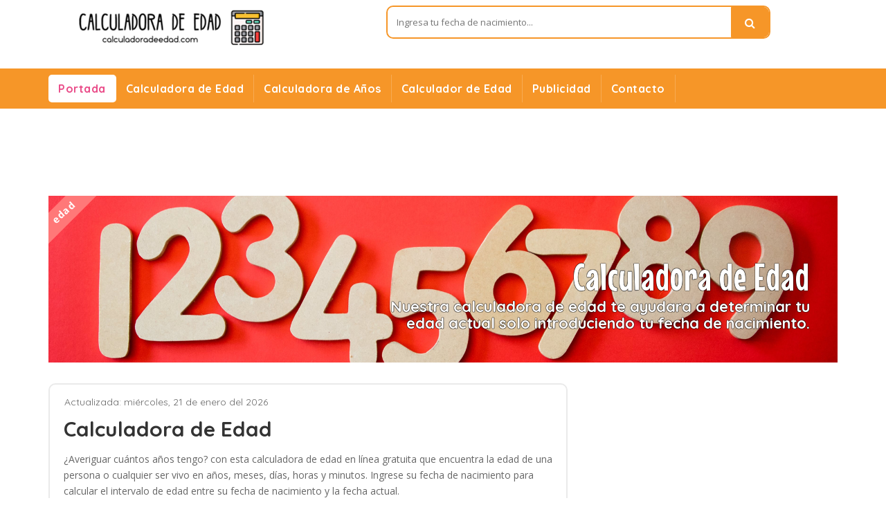

--- FILE ---
content_type: text/html; charset=UTF-8
request_url: https://calculadoradeedad.com/
body_size: 9047
content:

<!DOCTYPE html>
<html lang="en">
	<head>
		<!-- Meta -->
		<meta charset="utf-8">
		<meta http-equiv="Content-Type" content="text/html; charset=UTF-8">
		<meta name="viewport" content="width=device-width, initial-scale=1.0, user-scalable=no">
		<meta name="description" content="Nuestra calculadora de edad te ayudara a determinar tu edad actual solo introduciendo tu fecha de nacimiento.">			
		<meta name="author" content="calculadoradeedad.com">		
	    <meta name="keywords" content="calculadora, calculadora de edad, años, fecha, fecha de naciemiento">		
	    <meta name="robots" content="all">	    

	    <title>Calculadora de Edad | calculadoradeedad.com</title>

	    <!-- Bootstrap Core CSS -->
	    <link rel="stylesheet" href="/assets/css/bootstrap.min.css">
	    
	    <!-- Customizable CSS -->
	    <link rel="stylesheet" href="/assets/css/main.css">
	    <link rel="stylesheet" href="/assets/css/blue.css">
		<link rel="stylesheet" href="/edad.css">
		
		<!-- Icons/Glyphs -->
		<link rel="stylesheet" href="/assets/css/font-awesome.css">

        <!-- Fonts --> 
		<link href="https://fonts.googleapis.com/css?family=Quicksand:300,400,500,700" rel="stylesheet">
		<link href='https://fonts.googleapis.com/css?family=Open+Sans:400,300,400italic,600,600italic,700,700italic,800' rel='stylesheet' type='text/css'>
		<link href="https://fonts.googleapis.com/css?family=Mouse+Memoirs" rel="stylesheet">
		
		
		<script data-ad-client="ca-pub-7871348605692081" async src="https://pagead2.googlesyndication.com/pagead/js/adsbygoogle.js"></script>

		
<style>
		
.estimate-ship-tax .box-tabl {
    background: #f8f8f8;
    border-radius: 5% 5% 5% 5%;
    padding: 20px 30px 30px 30px;
}

</style>



	</head>
    <body class="cnt-home">
<!-- ============================================== HEADER ============================================== -->
<!-- Global site tag (gtag.js) - Google Analytics -->
<script async src="https://www.googletagmanager.com/gtag/js?id=UA-9682596-32"></script>
<script>
  window.dataLayer = window.dataLayer || [];
  function gtag(){dataLayer.push(arguments);}
  gtag('js', new Date());

  gtag('config', 'UA-9682596-32');
</script>


<header class="header-style-1"> 
  
  <!-- ============================================== TOP MENU ============================================== -->
 
  <!-- /.header-top --> 
  <!-- ============================================== TOP MENU : END ============================================== -->
  <div class="main-header">
    <div class="container">
      <div class="row">
        <div class="col-xs-12 col-sm-12 col-md-5 logo-holder"> 
          <!-- ============================================================= LOGO ============================================================= -->
          <div class="logo"> <a href="/"> <img src="/assets/images/logo.png" alt="cuantos años tengo"> </a> </div>
          <!-- /.logo --> 
          <!-- ============================================================= LOGO : END ============================================================= --> </div>
        <!-- /.logo-holder -->
        
        <div class="col-xs-12 col-sm-12 col-md-6 top-search-holder"> 
          <!-- /.contact-row --> 
          <!-- ============================================================= SEARCH AREA ============================================================= -->
          <div class="search-area">
            <form id="my_form" action="/" method="post">
              <div class="control-group">
                
                <input class="search-field" name="qsearch" placeholder="Ingresa tu fecha de nacimiento..." />
                <a class="search-button" href="javascript:{}" onclick="document.getElementById('my_form').submit();" ></a> </div>
            </form>
          </div>
          <!-- /.search-area --> 
          <!-- ============================================================= SEARCH AREA : END ============================================================= --> </div>
        <!-- /.top-search-holder -->
        
        
        <!-- /.top-cart-row --> 
      </div>
      <!-- /.row --> 
      
    </div>
    <!-- /.container --> 
    
  </div>
  <!-- /.main-header --> 
  
  <!-- ============================================== NAVBAR ============================================== -->
  <div class="header-nav animate-dropdown">
    <div class="container">
      <div class="yamm navbar navbar-default" role="navigation">
        <div class="navbar-header">
       <button data-target="#mc-horizontal-menu-collapse" data-toggle="collapse" class="navbar-toggle collapsed" type="button"> 
       <span class="sr-only">Toggle navigation</span> <span class="icon-bar"></span> <span class="icon-bar"></span> <span class="icon-bar"></span> </button>
        </div>
        <div class="nav-bg-class">
          <div class="navbar-collapse collapse" id="mc-horizontal-menu-collapse">
            <div class="nav-outer">
              <ul class="nav navbar-nav">
                
								<li class="active dropdown"> <a href="/">Portada</a> </li>
                				
								<li class="dropdown"> <a href="/">Calculadora de Edad</a> </li>
								
								<li class="dropdown"> <a href="/">Calculadora de Años</a> </li>
								
								<li class="dropdown"> <a href="/">Calculador de Edad</a> </li>
								
								<li class="dropdown"> <a href="/publicidad/">Publicidad</a> </li>
								
				                <li class="dropdown"> <a href="/contacto/">Contacto</a> </li>
                				
				
             
              </ul>
              <!-- /.navbar-nav -->
              <div class="clearfix"></div>
            </div>
            <!-- /.nav-outer --> 
          </div>
          <!-- /.navbar-collapse --> 
          
        </div>
        <!-- /.nav-bg-class --> 
      </div>
      <!-- /.navbar-default --> 
    </div>
    <!-- /.container-class --> 
    
  </div>
  <!-- /.header-nav --> 
  <!-- ============================================== NAVBAR : END ============================================== --> 
  
</header>
<!-- ============================================== HEADER : END ============================================== -->

<br>

 
<div class="body-content">
	<div class="container">
	
<div class="hidden-xs">
<center><script async src="//pagead2.googlesyndication.com/pagead/js/adsbygoogle.js"></script>

<ins class="adsbygoogle"
	 style="display:block"
	 data-ad-client="ca-pub-7871348605692081"
	 data-ad-slot="5341144920"
	 data-ad-format="horizontal"></ins>
<script>
(adsbygoogle = window.adsbygoogle || []).push({});
</script></center><br>
</div>

<div class="visible-xs">
<center><script async src="//pagead2.googlesyndication.com/pagead/js/adsbygoogle.js"></script>

<ins class="adsbygoogle"
	 style="display:block"
	 data-ad-client="ca-pub-7871348605692081"
	 data-ad-slot="5341144920"
	 data-ad-format="rectangle"></ins>
<script>
(adsbygoogle = window.adsbygoogle || []).push({});
</script></center><br>
</div>		
	
<div class="wide-banners wow fadeInUp outer-bottom-xs">
          <div class="row">
            <div class="col-md-12">
              <div class="wide-banner cnt-strip">
                <div class="image"> <img class="img-responsive" src="assets/images/calculadora-menstrual.jpg" alt="cuántos años tengo"> </div>
                <div class="strip strip-text">
                  <div class="strip-inner">
                    <h2 class="text-right" style="text-shadow: 0 0 1px black, 0 0 1px black, 0 0 1px black, 0 0 1px black; ">Calculadora de Edad
                      <span class="shopping-needs">Nuestra calculadora de edad te ayudara a determinar tu edad actual solo introduciendo tu fecha de nacimiento.</span></h2>
                  </div>
                </div>
                <div class="new-label">
                  <div class="text">edad</div>
                </div>
                <!-- /.new-label --> 
              </div>
              <!-- /.wide-banner --> 
            </div>
            <!-- /.col --> 
            
          </div>
          <!-- /.row --> 
        </div>					
	
	
		<div class="row">
		
	
		
			<div class="blog-page">
			
			
			
			
				<div class="col-md-8">
				
					<div class="blog-post wow fadeInUp">
					
<div class="breadcrumb" style="margin-bottom: 10px;">
	
		<div class="breadcrumb-inner" style="font-size: 14px;">
			<ul class="list-inline list-unstyled">
				<li style="padding-left: 1px;"><a href="/">Actualizada: miércoles, 21 de enero del 2026</a></li>				
				
			</ul>
		</div><!-- /.breadcrumb-inner -->
	
</div><!-- /.breadcrumb -->							
	
	<h1 style="margin-bottom: 10px; margin-top: 1px;">Calculadora de Edad</h1>
	
	<p style="padding-top: 5px;">
	
¿Averiguar cuántos años tengo? con esta calculadora de edad en línea gratuita que encuentra la edad de una persona o cualquier ser vivo en años, meses, días, horas y minutos. Ingrese su fecha de nacimiento para calcular el intervalo de edad entre su fecha de nacimiento y la fecha actual.
<br><br>
<h3 style="margin-bottom: 10px; margin-top: 1px; font-family: 'Quicksand', sans-serif;"><b>Introduce tu fecha de nacimiento:</b></h3>
	
	</p>	

	<div class="row">
	
	<form action="" method="get">
	
	
	<div class="col-md-4">		
    <div class="form-group">
      <label for="sel1">&nbsp;&nbsp;Día:</label>
      <select class="form-control" name="day" id="day" style="font-family: 'Quicksand', sans-serif; font-size: 18px; font-weight: bold; height: 40px;"> 
        
				
		
				<option selected value="1">1</option>
			 
		
				
		
				<option value="2">2</option>
			 
		
				
		
				<option value="3">3</option>
			 
		
				
		
				<option value="4">4</option>
			 
		
				
		
				<option value="5">5</option>
			 
		
				
		
				<option value="6">6</option>
			 
		
				
		
				<option value="7">7</option>
			 
		
				
		
				<option value="8">8</option>
			 
		
				
		
				<option value="9">9</option>
			 
		
				
		
				<option value="10">10</option>
			 
		
				
		
				<option value="11">11</option>
			 
		
				
		
				<option value="12">12</option>
			 
		
				
		
				<option value="13">13</option>
			 
		
				
		
				<option value="14">14</option>
			 
		
				
		
				<option value="15">15</option>
			 
		
				
		
				<option value="16">16</option>
			 
		
				
		
				<option value="17">17</option>
			 
		
				
		
				<option value="18">18</option>
			 
		
				
		
				<option value="19">19</option>
			 
		
				
		
				<option value="20">20</option>
			 
		
				
		
				<option value="21">21</option>
			 
		
				
		
				<option value="22">22</option>
			 
		
				
		
				<option value="23">23</option>
			 
		
				
		
				<option value="24">24</option>
			 
		
				
		
				<option value="25">25</option>
			 
		
				
		
				<option value="26">26</option>
			 
		
				
		
				<option value="27">27</option>
			 
		
				
		
				<option value="28">28</option>
			 
		
				
		
				<option value="29">29</option>
			 
		
				
		
				<option value="30">30</option>
			 
		
				
		
				<option value="31">31</option>
			 
		
		
		
      </select>
      <br>
      
    </div>	
	</div>
	
	
	<div class="col-md-4">		
    <div class="form-group">
      <label for="mes">&nbsp;&nbsp;Mes:</label>
      <select class="form-control" name="month" id="month" style="font-family: 'Quicksand', sans-serif; font-size: 18px; font-weight: bold; height: 40px;"> 
      
		  
	  
	  	  <option selected value="1">Enero</option> 
	  	  
	  
		  
	  
	  	  <option value="2">Febrero</option> 
	  	  
	  
		  
	  
	  	  <option value="3">Marzo</option> 
	  	  
	  
		  
	  
	  	  <option value="4">Abril</option> 
	  	  
	  
		  
	  
	  	  <option value="5">Mayo</option> 
	  	  
	  
		  
	  
	  	  <option value="6">Junio</option> 
	  	  
	  
		  
	  
	  	  <option value="7">Julio</option> 
	  	  
	  
		  
	  
	  	  <option value="8">Agosto</option> 
	  	  
	  
		  
	  
	  	  <option value="9">Septiembre</option> 
	  	  
	  
		  
	  
	  	  <option value="10">Octubre</option> 
	  	  
	  
		  
	  
	  	  <option value="11">Noviembre</option> 
	  	  
	  
		  
	  
	  	  <option value="12">Diciembre</option> 
	  	  
	  
	  
									
      </select>
      <br>
      
    </div>	
	</div>
	
	
	
	<div class="col-md-4">		
    <div class="form-group">
      <label for="sel1">&nbsp;&nbsp;Año:</label>
      <select class="form-control" name="year" id="year" style="font-family: 'Quicksand', sans-serif; font-size: 18px; font-weight: bold; height: 40px;"> 
        
		
				<option value="2025">2025</option> 
			  
		
		
				<option value="2024">2024</option> 
			  
		
		
				<option value="2023">2023</option> 
			  
		
		
				<option value="2022">2022</option> 
			  
		
		
				<option value="2021">2021</option> 
			  
		
		
				<option value="2020">2020</option> 
			  
		
		
				<option value="2019">2019</option> 
			  
		
		
				<option value="2018">2018</option> 
			  
		
		
				<option value="2017">2017</option> 
			  
		
		
				<option value="2016">2016</option> 
			  
		
		
				<option value="2015">2015</option> 
			  
		
		
				<option value="2014">2014</option> 
			  
		
		
				<option value="2013">2013</option> 
			  
		
		
				<option value="2012">2012</option> 
			  
		
		
				<option value="2011">2011</option> 
			  
		
		
				<option value="2010">2010</option> 
			  
		
		
				<option value="2009">2009</option> 
			  
		
		
				<option value="2008">2008</option> 
			  
		
		
				<option value="2007">2007</option> 
			  
		
		
				<option value="2006">2006</option> 
			  
		
		
				<option value="2005">2005</option> 
			  
		
		
				<option value="2004">2004</option> 
			  
		
		
				<option value="2003">2003</option> 
			  
		
		
				<option value="2002">2002</option> 
			  
		
		
				<option value="2001">2001</option> 
			  
		
		
				<option value="2000">2000</option> 
			  
		
		
				<option value="1999">1999</option> 
			  
		
		
				<option value="1998">1998</option> 
			  
		
		
				<option value="1997">1997</option> 
			  
		
		
				<option value="1996">1996</option> 
			  
		
		
				<option value="1995">1995</option> 
			  
		
		
				<option value="1994">1994</option> 
			  
		
		
				<option value="1993">1993</option> 
			  
		
		
				<option value="1992">1992</option> 
			  
		
		
				<option value="1991">1991</option> 
			  
		
		
				<option selected value="1990">1990</option>
			  
		
		
				<option value="1989">1989</option> 
			  
		
		
				<option value="1988">1988</option> 
			  
		
		
				<option value="1987">1987</option> 
			  
		
		
				<option value="1986">1986</option> 
			  
		
		
				<option value="1985">1985</option> 
			  
		
		
				<option value="1984">1984</option> 
			  
		
		
				<option value="1983">1983</option> 
			  
		
		
				<option value="1982">1982</option> 
			  
		
		
				<option value="1981">1981</option> 
			  
		
		
				<option value="1980">1980</option> 
			  
		
		
				<option value="1979">1979</option> 
			  
		
		
				<option value="1978">1978</option> 
			  
		
		
				<option value="1977">1977</option> 
			  
		
		
				<option value="1976">1976</option> 
			  
		
		
				<option value="1975">1975</option> 
			  
		
		
				<option value="1974">1974</option> 
			  
		
		
				<option value="1973">1973</option> 
			  
		
		
				<option value="1972">1972</option> 
			  
		
		
				<option value="1971">1971</option> 
			  
		
		
				<option value="1970">1970</option> 
			  
		
		
				<option value="1969">1969</option> 
			  
		
		
				<option value="1968">1968</option> 
			  
		
		
				<option value="1967">1967</option> 
			  
		
		
				<option value="1966">1966</option> 
			  
		
		
				<option value="1965">1965</option> 
			  
		
		
				<option value="1964">1964</option> 
			  
		
		
				<option value="1963">1963</option> 
			  
		
		
				<option value="1962">1962</option> 
			  
		
		
				<option value="1961">1961</option> 
			  
		
		
				<option value="1960">1960</option> 
			  
		
		
				<option value="1959">1959</option> 
			  
		
		
				<option value="1958">1958</option> 
			  
		
		
				<option value="1957">1957</option> 
			  
		
		
				<option value="1956">1956</option> 
			  
		
		
				<option value="1955">1955</option> 
			  
		
		
				<option value="1954">1954</option> 
			  
		
		
				<option value="1953">1953</option> 
			  
		
		
				<option value="1952">1952</option> 
			  
		
		
				<option value="1951">1951</option> 
			  
		
		
				<option value="1950">1950</option> 
			  
		
		
				<option value="1949">1949</option> 
			  
		
		
				<option value="1948">1948</option> 
			  
		
		
				<option value="1947">1947</option> 
			  
		
		
				<option value="1946">1946</option> 
			  
		
		
				<option value="1945">1945</option> 
			  
		
		
				<option value="1944">1944</option> 
			  
		
		
				<option value="1943">1943</option> 
			  
		
		
				<option value="1942">1942</option> 
			  
		
		
				<option value="1941">1941</option> 
			  
		
		
				<option value="1940">1940</option> 
			  
		
		
				<option value="1939">1939</option> 
			  
		
		
				<option value="1938">1938</option> 
			  
		
		
				<option value="1937">1937</option> 
			  
		
		
				<option value="1936">1936</option> 
			  
		
		
				<option value="1935">1935</option> 
			  
		
		
				<option value="1934">1934</option> 
			  
		
		
				<option value="1933">1933</option> 
			  
		
		
				<option value="1932">1932</option> 
			  
		
		
				<option value="1931">1931</option> 
			  
		
		
				<option value="1930">1930</option> 
			  
		
		
				<option value="1929">1929</option> 
			  
		
		
				<option value="1928">1928</option> 
			  
		
		
				<option value="1927">1927</option> 
			  
		
		
				<option value="1926">1926</option> 
			  
		
		
				<option value="1925">1925</option> 
			  
		
		
				<option value="1924">1924</option> 
			  
		
		
				<option value="1923">1923</option> 
			  
		
		
				<option value="1922">1922</option> 
			  
		
		
				<option value="1921">1921</option> 
			  
		
		
				<option value="1920">1920</option> 
			  
		
		
				<option value="1919">1919</option> 
			  
		
		
				<option value="1918">1918</option> 
			  
		
		
				<option value="1917">1917</option> 
			  
		
		
				<option value="1916">1916</option> 
			  
		
		
				<option value="1915">1915</option> 
			  
		
		
				<option value="1914">1914</option> 
			  
		
		
				<option value="1913">1913</option> 
			  
		
		
				<option value="1912">1912</option> 
			  
		
		
				<option value="1911">1911</option> 
			  
		
		
				<option value="1910">1910</option> 
			  
		
		
				<option value="1909">1909</option> 
			  
		
		
				<option value="1908">1908</option> 
			  
		
		
				<option value="1907">1907</option> 
			  
		
		
				<option value="1906">1906</option> 
			  
		
		
				<option value="1905">1905</option> 
			  
		
		
				<option value="1904">1904</option> 
			  
		
		
				<option value="1903">1903</option> 
			  
		
		
				<option value="1902">1902</option> 
			  
		
		
				<option value="1901">1901</option> 
			  
		
		
				<option value="1900">1900</option> 
			  
		
		
									 
      </select>
    </div>	
	</div>
	
	<div style="padding: 15px;">	
	<button type="submit" class="btn-upper btn btn-primary btn-block" style="border-radius: 10px;">Calcular edad</button>
	</div>
	
	
  </form>
	
</div>


<div class="hidden-xs">
<center><script async src="//pagead2.googlesyndication.com/pagead/js/adsbygoogle.js"></script>

<ins class="adsbygoogle"
	 style="display:block"
	 data-ad-client="ca-pub-7871348605692081"
	 data-ad-slot="5341144920"
	 data-ad-format="horizontal"></ins>
<script>
(adsbygoogle = window.adsbygoogle || []).push({});
</script></center><br>
</div>

<div class="visible-xs ad">
<center><script async src="//pagead2.googlesyndication.com/pagead/js/adsbygoogle.js"></script>

<ins class="adsbygoogle"
	 style="display:block"
	 data-ad-client="ca-pub-7871348605692081"
	 data-ad-slot="5341144920"
	 data-ad-format="rectangle"></ins>
<script>
(adsbygoogle = window.adsbygoogle || []).push({});
</script></center><br>
</div>	
	
	<div id="results" name="results"></div>
	
	<br>
	
	
			
	
	<h3 style="margin-bottom: 10px; margin-top: 1px; font-family: 'Quicksand', sans-serif;"><b>Resultados: lunes, <span style="color:#f69628; font-size: 24px;">1 de enero de 1990</span></b></h3>
	
	
	
	
<div class="row">	
<div class="col-md-6 col-sm-12 estimate-ship-tax" style="padding-bottom: 10px;">
<div class="box-tabl">
	<table class="table">
		<thead>
			<tr>
				<th>
					<i class="fa fa-address-card-o" style="font-size: 24px; color:#f69628;"></i><span class="estimate-title" style="font-size: 24px; color:#f69628;"> Edad exacta</span>
					<p style="font-size: 16px;">Tu edad exacta es <span style="color:#f69628; font-size: 24px;">36</span> años, <span style="color:#f69628; font-size: 24px;">0</span> meses y <span style="color:#f69628; font-size: 24px;">20</span> días.</p>					
					
				</th>
			</tr>
		</thead>
		
	</table><!-- /table -->
    </div>
</div><!-- /.estimate-ship-tax -->

<div class="col-md-6 col-sm-12 estimate-ship-tax" style="padding-bottom: 15px;">
<div class="box-tabl">
	<table class="table">
		<thead>
			<tr>
				<th>
					<i class="fa fa-birthday-cake" style="font-size: 24px; color:#f69628;"></i><span class="estimate-title" style="font-size: 24px; color:#f69628;"> Cumpleaños </span>
					<p style="font-size: 16px;">Faltan <span style="color:#f69628; font-size: 24px;">345</span> días para tu cumpleaños.</p>
				</th>
			</tr>
		</thead>
		
	</table><!-- /table -->
    </div>
</div><!-- /.estimate-ship-tax -->


<div class="col-md-6 col-sm-12 estimate-ship-tax" style="padding-bottom: 15px;">
<div class="box-tabl">
	<table class="table">
		<thead>
			<tr>
				<th>
					<i class="fa fa-clock-o" style="font-size: 24px; color:#f69628;"></i><span class="estimate-title" style="font-size: 24px; color:#f69628;"> Días vividos</span>
					<p style="font-size: 16px;">¡Has vivido <span style="color:#f69628; font-size: 24px;">13,169</span> días exactamente!</p>
				</th>
			</tr>
		</thead>
		
	</table><!-- /table -->
    </div>
</div><!-- /.estimate-ship-tax -->

<div class="col-md-6 col-sm-12 estimate-ship-tax" style="padding-bottom: 25px;">
<div class="box-tabl">
	<table class="table">
		<thead>
			<tr>
				<th>
					<i class="fa fa-calculator" style="font-size: 24px; color:#f69628;"></i><span class="estimate-title" style="font-size: 24px; color:#f69628;"> Horas vividas</span>
					<p style="font-size: 16px;">¡Has vivido <span style="color:#f69628; font-size: 24px;">316,056</span> horas aproximadas!</p>
				</th>
			</tr>
		</thead>
		
	</table><!-- /table -->
    </div>
</div><!-- /.estimate-ship-tax -->

<div class="col-md-6 col-sm-12 estimate-ship-tax" style="padding-bottom: 25px;">
<div class="box-tabl">
	<table class="table">
		<thead>
			<tr>
				<th>
					<i class="fa fa-calendar" style="font-size: 24px; color:#f69628;"></i><span class="estimate-title" style="font-size: 24px; color:#f69628;"> Minutos vividos</span>
					<p style="font-size: 16px;">¡Has vivido <span style="color:#f69628; font-size: 24px;">18,963,360</span> minutos aproximados!</p>
				</th>
			</tr>
		</thead>
		
	</table><!-- /table -->
    </div>
</div><!-- /.estimate-ship-tax -->

<div class="col-md-6 col-sm-12 estimate-ship-tax" style="padding-bottom: 25px;">
<div class="box-tabl">
	<table class="table">
		<thead>
			<tr>
				<th>
					<i class="fa fa-calendar" style="font-size: 24px; color:#f69628;"></i><span class="estimate-title" style="font-size: 24px; color:#f69628;"> Segundos vividos</span>
					<p style="font-size: 16px;"><span style="color:#f69628; font-size: 24px;">1,137,801,600</span> segundos aproximados.</p>
				</th>
			</tr>
		</thead>
		
	</table><!-- /table -->
    </div>
</div><!-- /.estimate-ship-tax -->

<div class="col-md-6 col-sm-12 estimate-ship-tax" style="padding-bottom: 25px;">
<div class="box-tabl">
	<table class="table">
		<thead>
			<tr>
				<th>
					<i class="fa fa-calendar" style="font-size: 24px; color:#f69628;"></i><span class="estimate-title" style="font-size: 24px; color:#f69628;"> Día de la semana</span>
					<p style="font-size: 16px;">El día de la semana que naciste es <span style="color:#f69628; font-size: 24px;">lunes</span>.</p>
				</th>
			</tr>
		</thead>
		
	</table><!-- /table -->
    </div>
</div><!-- /.estimate-ship-tax -->

<div class="col-md-6 col-sm-12 estimate-ship-tax" style="padding-bottom: 25px;">
<div class="box-tabl">
	<table class="table">
		<thead>
			<tr>
				<th>
					<i class="fa fa-moon-o" style="font-size: 24px; color:#f69628;"></i><span class="estimate-title" style="font-size: 24px; color:#f69628;"> Signo Zodiaco</span>
					<p style="font-size: 16px;">Tu horoscopo del signo zodiacal es <span style="color:#f69628; font-size: 24px;">Capricornio</span>.</p>
				</th>
			</tr>
		</thead>
		
	</table><!-- /table -->
    </div>
</div><!-- /.estimate-ship-tax -->



</div>	

<br>
<h3 style="margin-bottom: 10px; margin-top: 1px; font-family: 'Quicksand', sans-serif;"><b>Datos que debes conocer sobre la calculadora de edad si naciste el 1 de enero de 1990:</b></h3>
<p style="padding-top: 5px;">
Tu edad exacta es <span style="color:#f69628; font-size: 24px;">36</span> años, <span style="color:#f69628; font-size: 24px;">0</span> meses y <span style="color:#f69628; font-size: 24px;">20</span> días. 

¡Has vivido <span style="color:#f69628; font-size: 24px;">13,169</span> días exactamente!


Un año cuenta con  12 meses, tiene 52 semanas y 365 días, menos los años bisiestos que solo tienen 364 días. Si hablamos en términos de horas, un año de 365 días tiene 8,760 horas, lo que equivale a 525,600 minutos, mientras que el año bisiesto (364 días), tiene 8,736 horas, que es equivalente a 52,4160 minutos.

<br><br>

<h3 style="margin-bottom: 10px; margin-top: 1px; font-family: 'Quicksand', sans-serif;"><b>Dibujos del día de la semana en que naciste:</b></h3><br>

<div class="row">
	<center>
	
	  
	
		<img class="img-responsive" style="display: inline;" src="/letras-img/l.png" alt="calculadora de edad l">
			
	  
	
		<img class="img-responsive" style="display: inline;" src="/letras-img/u.png" alt="calculadora de edad u">
			
	  
	
		<img class="img-responsive" style="display: inline;" src="/letras-img/n.png" alt="calculadora de edad n">
			
	  
	
		<img class="img-responsive" style="display: inline;" src="/letras-img/e.png" alt="calculadora de edad e">
			
	  
	
		<img class="img-responsive" style="display: inline;" src="/letras-img/s.png" alt="calculadora de edad s">
			
		

	</center>

</div>

<br>

<p>
Para intentar calcular la edad de un familiar o de cualquier persona, puede realizar también si es tu gusto, algunas operaciones matemáticas, pero si lo que buscas es hacer cálculos rápidos y precisos, puedes usar cualquiera de las calculadoras de edad que se te han recomendado, que harán que tu trabajo sea más fácil, conveniente y rápido. 
<br><br>

<h3 style="margin-bottom: 10px; margin-top: 1px; font-family: 'Quicksand', sans-serif;"><b>Dibujos del día en que naciste:</b></h3><br>
<div class="row">
	<center>
	
	  
	
		<img class="img-responsive" style="display: inline;" src="/letras-img/1.png" alt="calculadora de edad 1">
			
		

	</center>

</div>

<br>

<p>
¡Has vivido <span style="color:#f69628; font-size: 24px;">316,056</span> horas aproximadas! o 
<span style="color:#f69628; font-size: 24px;">18,963,360</span> minutos aproximados! o  




La edad no es más que un número ¡pero qué importante es conocerlo! y es uno de los datos más interesantes que puedes obtener de una persona, sin importar con quién estés tratando; ya sea con un familiar o con amigos, con tu pareja o tus hijos, conociendo gente nueva o simplemente al llenar cualquier formulario, la edad es algo que siempre va a estar presente.


<br><br>

<h3 style="margin-bottom: 10px; margin-top: 1px; font-family: 'Quicksand', sans-serif;"><b>Dibujos del mes en que naciste:</b></h3><br>
<div class="row">
	<center>
	
	  
	
		<img class="img-responsive" style="display: inline;" src="/letras-img/e.png" alt="calculadora de edad e">
			
	  
	
		<img class="img-responsive" style="display: inline;" src="/letras-img/n.png" alt="calculadora de edad n">
			
	  
	
		<img class="img-responsive" style="display: inline;" src="/letras-img/e.png" alt="calculadora de edad e">
			
	  
	
		<img class="img-responsive" style="display: inline;" src="/letras-img/r.png" alt="calculadora de edad r">
			
	  
	
		<img class="img-responsive" style="display: inline;" src="/letras-img/o.png" alt="calculadora de edad o">
			
		

	</center>

</div>

<br>
<p>
Tu horoscopo del signo zodiacal es <span style="color:#f69628; font-size: 24px;">Capricornio</span> y 
el día de la semana que naciste es <span style="color:#f69628; font-size: 24px;">lunes</span>. La calculadora de edad si naciste el 1 de enero de 1990 nos permite saber mucho de nuestros familiares, así como de cualquier otra persona, ya que además de indicarnos la edad que tiene, puede proporcionarnos otros datos, como el día exacto del año en que nació. Es algo que a menos que conozcas ese dato te va a ser difícil saber, si no utilizas una calculadora de edad. Nuestra calculadoras de edad es de las más avanzadas, pueden indicarnos los años que una persona tiene en meses, días e incluso horas, con tan solo hacer un clic.<br><br>

<h3 style="margin-bottom: 10px; margin-top: 1px; font-family: 'Quicksand', sans-serif;"><b>Dibujos del año en que naciste:</b></h3><br>
<div class="row">
	<center>
	
	  
	
		<img class="img-responsive" style="display: inline;" src="/letras-img/1.png" alt="calculadora de edad 1">
			
	  
	
		<img class="img-responsive" style="display: inline;" src="/letras-img/9.png" alt="calculadora de edad 9">
			
	  
	
		<img class="img-responsive" style="display: inline;" src="/letras-img/9.png" alt="calculadora de edad 9">
			
	  
	
		<img class="img-responsive" style="display: inline;" src="/letras-img/0.png" alt="calculadora de edad 0">
			
		

	</center>

</div>

<br><br>


<p>
¡Has vivido <span style="color:#f69628; font-size: 24px;">1,137,801,600</span> segundos aproximados y faltan <span style="color:#f69628; font-size: 24px;">345</span> días para tu cumpleaños. Métodos para realizar el cálculo de la edad si naciste el 1 de enero de 1990:
Afortunadamente existe nuestra calculadora de edad, la cual es una herramienta de suma importancia a la cual podemos tener acceso con solo disponer de un ordenador y de una buena conexión a internet. 
Nuestra calculadora de edad tiene una manera muy amigable de realizar el cálculo, solamente bastará con introducir tu fecha de nacimiento, (día, mes y año) y hacer clic en donde dice ʼCalcular la edadʼ.
Seguidamente el sistema te dirá la edad exacta que tienes, eso implica una información muy completa, es decir, años, meses y días que tienes en el momento de realizar el cálculo. 
Otra manera de realizar el cálculo de tu edad es hacerlo vía manual, en este caso no hará falta llegar a utilizar la calculadora de edad, ya que la información a obtener la conseguirás realizando un cálculo un tanto más complejo. 
</p>

<br><br>

<h3 style="margin-bottom: 10px; margin-top: 1px; font-family: 'Quicksand', sans-serif;"><b>Dibujos del signo zodiacal en que naciste:</b></h3><br>
<div class="row">
	<center>
	
	  
	
		<img class="img-responsive" style="display: inline; width: 60px;" src="/letras-img/c.png" alt="calculadora de edad c">
			
	  
	
		<img class="img-responsive" style="display: inline; width: 60px;" src="/letras-img/a.png" alt="calculadora de edad a">
			
	  
	
		<img class="img-responsive" style="display: inline; width: 60px;" src="/letras-img/p.png" alt="calculadora de edad p">
			
	  
	
		<img class="img-responsive" style="display: inline; width: 60px;" src="/letras-img/r.png" alt="calculadora de edad r">
			
	  
	
		<img class="img-responsive" style="display: inline; width: 60px;" src="/letras-img/i.png" alt="calculadora de edad i">
			
	  
	
		<img class="img-responsive" style="display: inline; width: 60px;" src="/letras-img/c.png" alt="calculadora de edad c">
			
	  
	
		<img class="img-responsive" style="display: inline; width: 60px;" src="/letras-img/o.png" alt="calculadora de edad o">
			
	  
	
		<img class="img-responsive" style="display: inline; width: 60px;" src="/letras-img/r.png" alt="calculadora de edad r">
			
	  
	
		<img class="img-responsive" style="display: inline; width: 60px;" src="/letras-img/n.png" alt="calculadora de edad n">
			
	  
	
		<img class="img-responsive" style="display: inline; width: 60px;" src="/letras-img/i.png" alt="calculadora de edad i">
			
	  
	
		<img class="img-responsive" style="display: inline; width: 60px;" src="/letras-img/o.png" alt="calculadora de edad o">
			
		

	</center>

</div>




<br>

<p style="padding-top: 5px;">

Actualmente existen herramientas como las calculadoras para todo tipos de cosas y la edad no queda exenta de ello con el uso de una calculadora de edad como la de nosotros, pues hoy por hoy, se tienen calculadoras de edad que te puede indicar los años, meses, días, horas, minutos y segundos de vida que posees tomando como referencia tan solo algunos datos.
No todas las personas requieren de saber su edad actual, muchas veces las calculadoras de edad se utilizan para identificar qué edad tenias en un momento especifico, ya sea hace 4 años, hace 5 meses o hace una década. 
¿Qué utilidad tiene una calculadora de edad si puedo hacer esto por cuenta propia calculando mi fecha? ¡Sencillo! la calculadora te facilita el tener que estar realizando conteos manuales e incluso anexa tiempos específicos basados en la información inicial que estas ofreciendo.<br><br>

<div style="padding-bottom:56.25%; position:relative; display:block; width: 100%">
  <iframe width="100%" height="100%"
    src="https://www.youtube.com/embed/VUKa8YiDwbY"
    frameborder="0" allowfullscreen="" style="position:absolute; top:0; left: 0">
  </iframe>
</div>   


<br><br><p>

El truco de las fechas de nacimiento para calculadoras de edad es ofrecerle al sistema la información completa y exacta ¿Cómo puedo tener una fecha exacta? Con unos datos o partida de nacimiento en donde se especifica el  día y horario en el que naciste específicamente, solo con esos datos podrás tener una noción de cual fue tu edad en aquel momento.
Las calculadoras de edad puede funcionar para calcular no solo tu propia edad sino la edad de cualquier persona que desees, aunque parezca a primera vista una app bastante sencilla sin mucha utilidad, la realidad es que tiene la facilidad de poder resolver algunos inconvenientes de parentesco familiar, huecos legales de nacimiento y muchas otras cosas.<br><br><br>

<img class="img-responsive" src="/images/shutterstock_25821664.jpg" alt="calculadora de edad">

<br><br>
Las calculadoras de edad más avanzadas, además de calcular la edad en base al tiempo también pueden especificar (de manera estimada y no acertada) algunas condiciones de salud en la actualidad, todo esto tomado de análisis de estudio, para ello generalmente solicita el sexo de la persona e identifican las variables. 
Algunos datos que debes conocer sobre como calculamos tu edad es que un año cuenta con  12 meses, tiene 52 semanas y 365 días, menos los años bisiestos que solo tienen 364 días. Si hablamos en términos de horas, un año de 365 días tiene 8,760 horas, lo que equivale a 525,600 minutos, mientras que el año bisiesto (364 días), tiene 8,736 horas, que es equivalente a 52,4160 minutos.<br><br><br>


<div style="padding-bottom:56.25%; position:relative; display:block; width: 100%">
  <iframe width="100%" height="100%"
    src="https://www.youtube.com/embed/9Z1DhoV4TTM"
    frameborder="0" allowfullscreen="" style="position:absolute; top:0; left: 0">
  </iframe>
</div>   

<br><br>

<p>
Por lo general cuando quieres usar nuestra calculadora de edad, solo necesitas de 2 cosas: conocer la fecha de cumpleaños de una persona (mm / dd / aaaa) y saber en qué año nació, y luego introducir esos datos en nuestra calculadora de edad, en un formato parecido al anterior.
Al ingresar ambos datos en el lugar que nos indique nuestra calculadora de edad, solo hay que hacer clic en calcular y listo. De esta manera podrás conocer cuál es la edad de tus abuelos e incluso puedes calcular cual sería la edad de aquellos familiares o personas que ya han fallecido, pudiendo tener los datos en meses días y horas.


</p>
	
	
	<div class="clearfix">
	</div>
	

	


	<div class="social-media">
		<span>compartir:</span>
		<a href="#"><i class="fa fa-facebook"></i></a>
		<a href="#"><i class="fa fa-twitter"></i></a>
		<a href="#"><i class="fa fa-linkedin"></i></a>
		<a href=""><i class="fa fa-rss"></i></a>
		<a href="" class="hidden-xs"><i class="fa fa-pinterest"></i></a>
	</div>

</div>

									
				</div>
				<div class="col-md-4 sidebar">
                
                
<style>
.ad {
    text-align: center;
    margin: 0 0 20px;
    overflow: hidden;
}
</style>

<!-- start:advertising -->
<div class="ad">

<script async src="//pagead2.googlesyndication.com/pagead/js/adsbygoogle.js"></script>

<ins class="adsbygoogle"
     style="display:block"
     data-ad-client="ca-pub-7871348605692081"
     data-ad-slot="5341144920"
     data-ad-format="rectangle"></ins>
<script>
(adsbygoogle = window.adsbygoogle || []).push({});
</script>

</div>
<!-- end:advertising -->


<!-- ============================================== CATEGORY : END ============================================== -->						
	<div class="sidebar-widget outer-bottom-xs wow fadeInUp">
    <h3 class="section-title">Edades más populares</h3>
	<ul class="nav nav-tabs">
	  <li class="active"><a href="#popular" data-toggle="tab">Populares Hoy</a></li>
	  <li><a href="#recent" data-toggle="tab">Populares del Mes</a></li>
	</ul>
	<div class="tab-content" style="padding-left:0">
	   <div class="tab-pane active m-t-20" id="popular">
		<div class="blog-post inner-bottom-30 " >
			<img class="img-responsive" src="/assets/images/blog-post/blog_big_01.jpg" alt="calculadora de edad">
			
						
			<h4 style="margin-bottom: 1px; font-size: 13px;"><a href="/05-03-1995/">• Calculadora de edad 5 de marzo de 1995</a></h4>
						
						
			<h4 style="margin-bottom: 1px; font-size: 13px;"><a href="/14-04-1961/">• Calculadora de edad 14 de abril de 1961</a></h4>
						
						
			<h4 style="margin-bottom: 1px; font-size: 13px;"><a href="/23-12-2019/">• Calculadora de edad 23 de diciembre de 2019</a></h4>
						
						
			<h4 style="margin-bottom: 1px; font-size: 13px;"><a href="/25-12-1938/">• Calculadora de edad 25 de diciembre de 1938</a></h4>
						
						
			<h4 style="margin-bottom: 1px; font-size: 13px;"><a href="/29-08-1960/">• Calculadora de edad 29 de agosto de 1960</a></h4>
						
						
			<h4 style="margin-bottom: 1px; font-size: 13px;"><a href="/07-11-2019/">• Calculadora de edad 7 de noviembre de 2019</a></h4>
						
						
			<h4 style="margin-bottom: 1px; font-size: 13px;"><a href="/25-10-2010/">• Calculadora de edad 25 de octubre de 2010</a></h4>
						
						
			<h4 style="margin-bottom: 1px; font-size: 13px;"><a href="/21-07-2015/">• Calculadora de edad 21 de julio de 2015</a></h4>
						
						
			<h4 style="margin-bottom: 1px; font-size: 13px;"><a href="/12-05-1948/">• Calculadora de edad 12 de mayo de 1948</a></h4>
						
						
			<h4 style="margin-bottom: 1px; font-size: 13px;"><a href="/19-02-1966/">• Calculadora de edad 19 de febrero de 1966</a></h4>
						
				
			
		</div>
	</div>

	<div class="tab-pane m-t-20" id="recent">
		<div class="blog-post inner-bottom-30" >
			<img class="img-responsive" src="/assets/images/blog-post/blog_big_03.jpg" alt="calculadora de edad">
			
						
			<h4 style="margin-bottom: 1px; font-size: 13px;"><a href="/24-05-2005/">• Calculadora de edad 24 de mayo de 2005</a></h4>
						
						
			<h4 style="margin-bottom: 1px; font-size: 13px;"><a href="/23-06-2003/">• Calculadora de edad 23 de junio de 2003</a></h4>
						
						
			<h4 style="margin-bottom: 1px; font-size: 13px;"><a href="/04-01-2004/">• Calculadora de edad 4 de enero de 2004</a></h4>
						
						
			<h4 style="margin-bottom: 1px; font-size: 13px;"><a href="/22-04-1961/">• Calculadora de edad 22 de abril de 1961</a></h4>
						
						
			<h4 style="margin-bottom: 1px; font-size: 13px;"><a href="/28-12-1929/">• Calculadora de edad 28 de diciembre de 1929</a></h4>
						
						
			<h4 style="margin-bottom: 1px; font-size: 13px;"><a href="/12-12-1947/">• Calculadora de edad 12 de diciembre de 1947</a></h4>
						
						
			<h4 style="margin-bottom: 1px; font-size: 13px;"><a href="/14-11-1999/">• Calculadora de edad 14 de noviembre de 1999</a></h4>
						
						
			<h4 style="margin-bottom: 1px; font-size: 13px;"><a href="/19-04-1968/">• Calculadora de edad 19 de abril de 1968</a></h4>
						
						
			<h4 style="margin-bottom: 1px; font-size: 13px;"><a href="/21-03-2015/">• Calculadora de edad 21 de marzo de 2015</a></h4>
						
						
			<h4 style="margin-bottom: 1px; font-size: 13px;"><a href="/14-02-1947/">• Calculadora de edad 14 de febrero de 1947</a></h4>
						
				
			
		</div>
		
	</div>
	</div>
</div>
						<!-- ============================================== PRODUCT TAGS ============================================== -->


<!-- start:advertising -->
<div class="ad">

<script async src="//pagead2.googlesyndication.com/pagead/js/adsbygoogle.js"></script>

<ins class="adsbygoogle"
     style="display:block"
     data-ad-client="ca-pub-7871348605692081"
     data-ad-slot="5341144920"
     data-ad-format="rectangle"></ins>
<script>
(adsbygoogle = window.adsbygoogle || []).push({});
</script>

</div>
<!-- end:advertising -->


<!--div class="sidebar-module-container">
						<div class="search-area outer-bottom-small">
    <form>
        <div class="control-group">
            <input placeholder="Type to search" class="search-field">
            <a href="#" class="search-button"></a>   
        </div>
    </form>
</div-->		

<!--div class="home-banner outer-top-n outer-bottom-xs">
<img src="/assets/images/banners/LHS-banner.jpg" alt="Image">
</div-->
				<!-- ==============================================CATEGORY============================================== -->
<div class="sidebar-widget outer-bottom-xs wow fadeInUp">
	<h3 class="section-title">Calculadora de Edad</h3>
	<div class="sidebar-widget-body m-t-10">
	<div class="sidebar-widget-body">
	<ul class="list">
	

	  
<li style="line-height: 20px;"><a href="/25-04-1953/">• Calculadora de edad 25 de abril de 1953</a></li>	
	  
	  
<li style="line-height: 20px;"><a href="/26-05-2015/">• Calculadora de edad 26 de mayo de 2015</a></li>	
	  
	  
<li style="line-height: 20px;"><a href="/13-09-1961/">• Calculadora de edad 13 de septiembre de 1961</a></li>	
	  
	  
<li style="line-height: 20px;"><a href="/30-11-2006/">• Calculadora de edad 30 de noviembre de 2006</a></li>	
	  
	  
<li style="line-height: 20px;"><a href="/12-08-2017/">• Calculadora de edad 12 de agosto de 2017</a></li>	
	  
	  
<li style="line-height: 20px;"><a href="/28-05-2005/">• Calculadora de edad 28 de mayo de 2005</a></li>	
	  
	  
<li style="line-height: 20px;"><a href="/16-12-1999/">• Calculadora de edad 16 de diciembre de 1999</a></li>	
	  
	  
<li style="line-height: 20px;"><a href="/10-02-1990/">• Calculadora de edad 10 de febrero de 1990</a></li>	
	  
	  
<li style="line-height: 20px;"><a href="/12-01-1997/">• Calculadora de edad 12 de enero de 1997</a></li>	
	  
	  
<li style="line-height: 20px;"><a href="/25-05-1943/">• Calculadora de edad 25 de mayo de 1943</a></li>	
	  
	  
	  
	</ul>
    </div>
	</div><!-- /.sidebar-widget-body -->
</div><!-- /.sidebar-widget -->

<!-- start:advertising -->
<div class="ad">

<script async src="//pagead2.googlesyndication.com/pagead/js/adsbygoogle.js"></script>

<ins class="adsbygoogle"
     style="display:block"
     data-ad-client="ca-pub-7871348605692081"
     data-ad-slot="5341144920"
     data-ad-format="rectangle"></ins>
<script>
(adsbygoogle = window.adsbygoogle || []).push({});
</script>

</div>
<!-- end:advertising -->
	
						

<!-- ============================================== PRODUCT TAGS : END ============================================== -->					</div>                
					
				</div>
			</div>
		</div>
	</div>
</div>
<!-- ============================================================= FOOTER ============================================================= -->
<footer id="footer" class="footer color-bg">

  <div class="footer-bottom">
    <div class="container">
      <div class="row">
        <div class="col-xs-12 col-sm-6 col-md-4">
          <div class="module-heading">
            <h4 class="module-title">Contacto</h4>
          </div>
          <!-- /.module-heading -->
          
          <div class="module-body">
            <ul class="toggle-footer" style="">
               
              <li class="media">
                <div class="pull-left"> <span class="icon fa-stack fa-lg"> <i class="fa fa-envelope fa-stack-1x fa-inverse"></i> </span> </div>
                <div class="media-body"> <span><a href="#"><span class="__cf_email__" data-cfemail="ec8d9599888dac8f8d808f99808d88839e8d888989888d88c28f8381">[email&#160;protected]</span></a></span> </div>
              </li>
            </ul>
          </div>
          <!-- /.module-body --> 
        </div>
        <!-- /.col -->
        
        <div class="col-xs-12 col-sm-6 col-md-4">
          <div class="module-heading">
            <h4 class="module-title">Información</h4>
          </div>
          <!-- /.module-heading -->
          
          <div class="module-body">
            <ul class='list-unstyled'>
              <li class="first"><a href="/contacto/" title="Contacto">Contacto</a></li>              
              <li class="last"><a href="/publicidad/" title="Publicidad">Publicidad</a></li>
            </ul>
          </div>
          <!-- /.module-body --> 
        </div>
        <!-- /.col -->
        
        
        <!-- /.col -->
        
        <div class="col-xs-12 col-sm-6 col-md-4">
          <div class="module-heading">
            <h4 class="module-title">Información Adicional</h4>
          </div>
          <!-- /.module-heading -->
          
          <div class="module-body">
            <ul class='list-unstyled'>
              <li class="first"><a href="/privacidad/" title="Política de Privacidad">Política de Privacidad</a></li>                            
              <li class=" last"><a href="/terminos/" title="Términos de Uso">Términos de Uso</a></li>
            </ul>
          </div>
          <!-- /.module-body --> 
        </div>
      </div>
    </div>
  </div>
  
  <br>
  <center><a href="https://calculadoradeedad.com">Calculadora de Edad</a> | Todos los derechos reservados © 2026.</center><br>
  
</footer><!-- ============================================================= FOOTER : END============================================================= -->


	<!-- For demo purposes – can be removed on production -->
	
	
	<!-- For demo purposes – can be removed on production : End -->

	<!-- JavaScripts placed at the end of the document so the pages load faster -->
	<script data-cfasync="false" src="/cdn-cgi/scripts/5c5dd728/cloudflare-static/email-decode.min.js"></script><script src="/assets/js/jquery-1.11.1.min.js"></script>	
	<script src="/assets/js/bootstrap.min.js"></script>
	
	

	

			

<script defer src="https://static.cloudflareinsights.com/beacon.min.js/vcd15cbe7772f49c399c6a5babf22c1241717689176015" integrity="sha512-ZpsOmlRQV6y907TI0dKBHq9Md29nnaEIPlkf84rnaERnq6zvWvPUqr2ft8M1aS28oN72PdrCzSjY4U6VaAw1EQ==" data-cf-beacon='{"version":"2024.11.0","token":"2c98c172c4534c3c95b5be77092bd75a","r":1,"server_timing":{"name":{"cfCacheStatus":true,"cfEdge":true,"cfExtPri":true,"cfL4":true,"cfOrigin":true,"cfSpeedBrain":true},"location_startswith":null}}' crossorigin="anonymous"></script>
</body>
</html>


--- FILE ---
content_type: text/html; charset=utf-8
request_url: https://www.google.com/recaptcha/api2/aframe
body_size: 268
content:
<!DOCTYPE HTML><html><head><meta http-equiv="content-type" content="text/html; charset=UTF-8"></head><body><script nonce="D-HBng3OVFQpmRnAulPY6w">/** Anti-fraud and anti-abuse applications only. See google.com/recaptcha */ try{var clients={'sodar':'https://pagead2.googlesyndication.com/pagead/sodar?'};window.addEventListener("message",function(a){try{if(a.source===window.parent){var b=JSON.parse(a.data);var c=clients[b['id']];if(c){var d=document.createElement('img');d.src=c+b['params']+'&rc='+(localStorage.getItem("rc::a")?sessionStorage.getItem("rc::b"):"");window.document.body.appendChild(d);sessionStorage.setItem("rc::e",parseInt(sessionStorage.getItem("rc::e")||0)+1);localStorage.setItem("rc::h",'1769032696405');}}}catch(b){}});window.parent.postMessage("_grecaptcha_ready", "*");}catch(b){}</script></body></html>

--- FILE ---
content_type: text/css
request_url: https://calculadoradeedad.com/assets/css/blue.css
body_size: 2003
content:

/*===================================================================================*/
/*  Colors CSS
/*===================================================================================*/

a {
  color: #94b4dd;
}
.show-theme-options:hover,
.show-theme-options:focus {
  background: #94b4dd;
}
.btn-primary:hover,
.btn-black:hover,
.btn-primary:focus,
.btn-black:focus {
  background: #94b4dd;
}
.top-bar .cnt-account ul > li a:hover,
.top-bar .cnt-account ul > li a:focus {
  color: #fff;
}
.top-bar .cnt-block ul li a .caret {
  color: #fff;
}
.top-bar .cnt-block ul li .dropdown-menu li a:hover,
.top-bar .cnt-block ul li .dropdown-menu li a:focus {
  color: #94b4dd;
}
.main-header .top-search-holder .contact-row .icon {
  color: #94b4dd;
}
.top-cart-row .dropdown-cart .lnk-cart .items-cart-inner .total-price-basket .total-price {
  color: #fff;
}
.top-cart-row .dropdown-cart .dropdown-menu .cart-item.product-summary .name a:hover,
.top-cart-row .dropdown-cart .dropdown-menu .cart-item.product-summary .name a:focus {
  color: #94b4dd;
}
.top-cart-row .dropdown-cart .dropdown-menu .cart-item.product-summary .price {
  color: #94b4dd;
}
.top-cart-row .dropdown-cart .dropdown-menu .cart-item.product-summary .action a:hover,
.top-cart-row .dropdown-cart .dropdown-menu .cart-item.product-summary .action a:focus {
  color: #94b4dd;
}
.top-cart-row .dropdown-cart .dropdown-menu .cart-total .price {
  color: #94b4dd;
}
.main-header .top-search-holder .search-area .categories-filter .dropdown-menu li a:hover,
.main-header .top-search-holder .search-area .categories-filter .dropdown-menu li a:focus {
  color: #94b4dd;
}
.header-style-1 .header-nav {
  background: #f69628;

}
.cnt-home .header-style-1 .header-nav .navbar .navbar-nav > li.active {
  background: #f69628;
}
.cnt-home .header-style-1 .header-nav .navbar .navbar-nav > li > a:hover,
.cnt-home .header-style-1 .header-nav .navbar .navbar-nav > li > a:focus {
  background: #fff;
  color:#ea4c89;
  border-radius:5px
}
.cnt-home .header-style-1.header-style-2 .header-nav .navbar .navbar-nav > li.active,
.cnt-homepage .header-style-1.header-style-2 .header-nav .navbar .navbar-nav > li.active {
  background: #94b4dd;
}
.cnt-home .header-style-1.header-style-3 .header-nav .navbar .navbar-nav > li.active {
  background: #94b4dd;
}
.header-style-2 .header-nav .navbar-default .navbar-collapse .navbar-nav > li > a:hover,
.header-style-2 .header-nav .navbar-default .navbar-collapse .navbar-nav > li > a:focus {
  background: #94b4dd !important;
}
.header-style-2 .header-nav .navbar-default .navbar-collapse .navbar-nav > li.open {
  background: #94b4dd;
}
.sidebar .side-menu nav .nav > li a:hover,
.sidebar .side-menu nav .nav > li a:focus {
  color: #94b4dd;
}
.sidebar .side-menu nav .nav > li a:hover:after,
.sidebar .side-menu nav .nav > li a:focus:after {
  color: #94b4dd;
}
.info-box .info-box-heading.green {
  color: #666;
}
.scroll-tabs .nav-tab-line li a:hover,
.scroll-tabs .nav-tab-line li a:focus {
  color: #94b4dd;
}
.product .product-info .name a:hover,
.product .product-info .name a:focus {
  color: #94b4dd;
}
.product .product-info .product-price .price {
  color: #94b4dd;
}
.product .cart .action ul li.lnk a:hover,
.product .cart .action ul li.lnk a:focus {
  color: #94b4dd;
}
.product .cart .action ul li.add-cart-button .btn-primary:hover,
.product .cart .action ul li.add-cart-button .btn-primary:focus {
  background: #94b4dd;
}
.product .cart .action ul li.add-cart-button .btn-primary.icon:hover,
.product .cart .action ul li.add-cart-button .btn-primary.icon:focus {
  background: #94b4dd;
}
.tag.sale {
  background: #fdd922;
  color:#333
}
.copyright-bar .copyright a {
  color: #94b4dd;
}
.blog-slider-container .blog-slider .blog-post-info .name a:hover,
.blog-slider-container .blog-slider .blog-post-info .name a:focus {
  color: #94b4dd;
}
.footer .links-social .social-icons a:hover,
.footer .links-social .social-icons a:focus,
.footer .links-social .social-icons a.active {
  background: #94b4dd;
}
.latest-tweet .re-twitter .comment a {
  color: #94b4dd;
}
.latest-tweet .re-twitter .comment .icon .fa-stack-2x {
  color: #94b4dd;
}
.footer .contact-information .media .icon .fa-stack-2x {
  color: #94b4dd;
}
.footer .contact-information .media .media-body a:hover,
.footer .contact-information .media .media-body a:focus {
  color: #94b4dd;
}
.footer .footer-bottom .module-body ul li a:hover,
.footer .footer-bottom .module-body ul li a:focus {
  color: #fff;
}
.product-tag .item.active,
.product-tag .item:hover,
.product-tag .item:focus {
  background: #94b4dd;
}
.hot-deals .product-info .product-price .price {
  color: #94b4dd;
}
.hot-deals .product-info .name a:hover,
.hot-deals .product-info .name a:focus {
  color: #94b4dd;
}
.custom-carousel .owl-controls .owl-prev:hover,
.custom-carousel .owl-controls .owl-next:hover,
.custom-carousel .owl-controls .owl-prev:focus,
.custom-carousel .owl-controls .owl-next:focus {
  background: #94b4dd;
}
.yamm .dropdown-menu .title:hover,
.yamm .dropdown-menu .title:focus {
  color: #94b4dd;
}
.yamm .dropdown-menu li a:hover,
.yamm .dropdown-menu li a:focus {
  color: #94b4dd;
}
.breadcrumb ul li.active {
  color: #157ed2;
}
.breadcrumb ul a:hover,
.breadcrumb ul a:focus {
  color: #157ed2;
}
.filters-container .nav-tabs.nav-tab-box li.active a .icon {
  color: #94b4dd;
}
.filters-container .pagination-container ul li.active a {
  color: #94b4dd;
}
.filters-container .pagination-container ul li.prev:hover,
.filters-container .pagination-container ul li.next:hover,
.filters-container .pagination-container ul li.prev:focus,
.filters-container .pagination-container ul li.next:focus {
  background: #94b4dd;
}
.filters-container .pagination-container ul li a:hover,
.filters-container .pagination-container ul li a:focus {
  color: #94b4dd;
}
.filters-container .lbl-cnt .dropdown.dropdown-med .dropdown-menu li a:hover,
.filters-container .lbl-cnt .dropdown.dropdown-med .dropdown-menu li a:focus {
  color: #94b4dd;
}
.sidebar .sidebar-module-container .sidebar-widget .sidebar-widget-body .accordion .accordion-group .accordion-heading .accordion-toggle,
.sidebar .sidebar-module-container .sidebar-widget .sidebar-widget-body .accordion .accordion-group .accordion-heading .accordion-toggle:hover,
.sidebar .sidebar-module-container .sidebar-widget .sidebar-widget-body .accordion .accordion-group .accordion-heading .accordion-toggle:focus,
.sidebar .sidebar-module-container .sidebar-widget .sidebar-widget-body .accordion .accordion-group .accordion-heading .accordion-toggle:after {
  color: #ec5e95;
}
.sidebar .sidebar-module-container .sidebar-widget .sidebar-widget-body .price-range-holder .slider .slider-track .slider-handle {
  border: 5px solid #94b4dd;
}
.sidebar .sidebar-module-container .sidebar-widget .sidebar-widget-body .list li a:hover,
.sidebar .sidebar-module-container .sidebar-widget .sidebar-widget-body .list li a:focus {
  color: #94b4dd;
}
.sidebar .sidebar-module-container .sidebar-widget .sidebar-widget-body .compare-report span {
  color: #94b4dd;
}
.sidebar .sidebar-widget .advertisement .owl-controls .owl-pagination .owl-page.active span {
  background: #fff;
}
.sidebar .sidebar-widget .advertisement .owl-controls .owl-pagination .owl-page:hover span {
  background: #fff;
}
.single-product .gallery-holder .gallery-thumbs .owl-item .item:hover {
  border: 1px solid #94b4dd;
}
.single-product .product-info .rating-reviews .reviews .lnk:hover,
.single-product .product-info .rating-reviews .reviews .lnk:focus {
  color: #94b4dd;
}
.single-product .product-info .price-container .price-box .price {
  color: #ff7878;
}
.single-product .product-info .quantity-container .cart-quantity .arrows .arrow:hover,
.single-product .product-info .quantity-container .cart-quantity .arrows .arrow:focus {
  color: #94b4dd;
}
.single-product .product-info .product-social-link .social-icons ul li a:hover,
.single-product .product-info .product-social-link .social-icons ul li a:focus {
  background: #94b4dd;
}
.single-product .product-tabs .nav.nav-tabs.nav-tab-cell li a:hover,
.single-product .product-tabs .nav.nav-tabs.nav-tab-cell li a:focus {
  background: #94b4dd;
}
.single-product .product-tabs .nav.nav-tabs.nav-tab-cell li a:hover:after,
.single-product .product-tabs .nav.nav-tabs.nav-tab-cell li a:focus:after {
  border-color: rgba(0, 0, 0, 0) rgba(0, 0, 0, 0) rgba(0, 0, 0, 0) #94b4dd;
}
.single-product .product-tabs .nav.nav-tabs.nav-tab-cell li.active a {
  background: #94b4dd;
}
.single-product .product-tabs .nav.nav-tabs.nav-tab-cell li.active a:after {
  border-color: rgba(0, 0, 0, 0) rgba(0, 0, 0, 0) rgba(0, 0, 0, 0) #94b4dd;
}
.cart .action .add-cart-button .btn.btn-primary.icon:hover,
.cart .action .add-cart-button .btn.btn-primary.icon:focus {
  background: #94b4dd;
  color:#fff
}
.product-tabs .tab-content .tab-pane .product-reviews .reviews .review .review-title .date span {
  color: #94b4dd;
}
.product-tabs .tab-content .tab-pane .product-reviews .reviews .review .author span {
  color: #94b4dd;
}
#owl-main:hover .owl-prev:hover,
#owl-main:hover .owl-next:hover {
  background: #94b4dd;
  color:#fff!important
}
#owl-main:hover .owl-prev:hover .icon,
#owl-main:hover .owl-next:hover .icon {
 color:#fff!important
}

#owl-main .owl-controls .owl-pagination .owl-page:active span,
#owl-main .owl-controls .owl-pagination .owl-page:hover span {
  background: #94b4dd;
}
.cart .action ul .lnk .add-to-cart:hover,
.cart .action ul .lnk .add-to-cart:focus {
  color: #fff !important;
}
.cart .action .add-to-cart:hover,
.cart .action .add-to-cart:focus {
  color: #94b4dd !important;
}
.homepage-container .product .tag.hot {
  background: #94b4dd;
}
.homepage-container .product .product-info .name a:hover,
.homepage-container .product .product-info .name a:focus {
  color: #94b4dd;
}
.homepage-container .btn-primary:hover,
.homepage-container .btn-primary:focus {
  background: #94b4dd;
  border: 2px solid #94b4dd;
}
.category-product .cart .action ul li .add-to-cart:hover,
.category-product .cart .action ul li .add-to-cart:focus {
  background: #94b4dd;
}
.furniture-container .product .btn-primary:hover,
.furniture-container .product .btn-primary:focus {
  background: #94b4dd;
}
.header-style-3 .header-nav .navbar-default .navbar-collapse .navbar-nav > li > a:hover,
.header-style-3 .header-nav .navbar-default .navbar-collapse .navbar-nav > li > a:focus {
  background: #94b4dd;
}
.header-style-3 .header-nav .navbar-default .navbar-collapse .navbar-nav > li.open {
  background: #94b4dd;
}
#owl-single-product-thumbnails .owl-controls .owl-pagination .owl-page.active span {
  background: #94b4dd !important;
}
#owl-single-product-thumbnails .owl-controls .owl-pagination .owl-page span:hover,
#owl-single-product-thumbnails .owl-controls .owl-pagination .owl-page span:focus {
  background: #94b4dd !important;
}
.cnt-homepage .sidebar .sidebar-module-container .sidebar-widget .sidebar-widget-body .price-range-holder .slider .slider-track .slider-handle.max-slider-handle {
  background: #94b4dd;
}
.blog-page .blog-post h1 a:hover,
.blog-page .blog-post h1 a:focus {
  color: #94b4dd;
}
.blog-page .sidebar .sidebar-module-container .sidebar-widget .nav-tabs > li.active > a,
.blog-page .sidebar .sidebar-module-container .sidebar-widget .nav-tabs > li.active > a:hover,
.blog-page .sidebar .sidebar-module-container .sidebar-widget .nav-tabs > li.active > a:focus {
  color: #f69628;
}
.blog-page .blog-post .social-media a:hover,
.blog-page .blog-post .social-media a:focus {
  background-color: #94b4dd;
}
.blog-page .sidebar .sidebar-module-container .search-area .search-button:after {
  color: #333;
}
.blog-page .sidebar .sidebar-module-container .sidebar-widget .blog-post h4 a:hover,
.blog-page .sidebar .sidebar-module-container .sidebar-widget .blog-post h4 a:focus {
  color: #94b4dd;
}
.blog-page .blog-post-author-details .author-social-network button .twitter-icon {
  background-color: #94b4dd;
}
.blog-page .blog-review .review-action a,
.blog-page .blog-review .review-action a:hover,
.blog-page .blog-review .review-action a:focus {
  color: #94b4dd;
}
.blog-page .blog-post-author-details .author-social-network .dropdown-menu > li > a:hover,
.blog-page .blog-post-author-details .author-social-network .dropdown-menu > li > a:focus {
  color: #94b4dd;
}
.checkout-box .checkout-steps .panel .panel-heading .unicase-checkout-title > a:not(.collapsed) span {
  background-color: #94b4dd;
}
.checkout-box .checkout-steps .checkout-step-01 .already-registered-login a:hover,
.checkout-box .checkout-steps .checkout-step-01 .already-registered-login a:focus {
  color: #94b4dd;
}
.checkout-box .checkout-progress-sidebar .panel-body ul li a:hover,
.checkout-box .checkout-progress-sidebar .panel-body ul li a:focus {
  color: #94b4dd;
}
.contact-page .contact-info .contact-i {
  background-color: #94b4dd;
}
.shopping-cart .shopping-cart-table table tbody tr .cart-product-name-info h4 a:hover,
.shopping-cart .shopping-cart-table table tbody tr .cart-product-name-info h4 a:focus {
  color: #94b4dd;
}
.shopping-cart .shopping-cart-table table tbody tr .cart-product-name-info .cart-product-info span span {
  color: #84b943;
}
.shopping-cart .shopping-cart-table table tbody tr .cart-product-edit a:hover,
.shopping-cart .shopping-cart-table table tbody tr .cart-product-edit a:focus {
  color: #94b4dd;
}
.shopping-cart .cart-shopping-total table thead tr th .cart-grand-total {
  color: #fff;
}
.shopping-cart-table table tbody tr td .quant-input .arrows .arrow:hover,
.shopping-cart-table table tbody tr td .quant-input .arrows .arrow:focus {
  color: #94b4dd;
}
.logo-color {
  fill: #94b4dd;
}
.cnt-homepage .single-product .product-info-block .form-control .dropdown-menu ul li a:hover,
.cnt-homepage .single-product .product-info-block .form-control .dropdown-menu ul li a:focus {
  color: #94b4dd;
}
.cnt-homepage .single-product .product-info-block .txt.txt-qty {
  color: #94b4dd;
}
.cnt-homepage .single-product .product-tabs .nav-tab-cell-detail {
  border-bottom: none;
}
.cnt-homepage .single-product .product-tabs .nav-tab-cell-detail li {
  margin-right: 10px;
  padding: 0;
}
.cnt-homepage .single-product .product-tabs .nav-tab-cell-detail li a:hover,
.cnt-homepage .single-product .product-tabs .nav-tab-cell-detail li a:focus {
  background: #94b4dd;
  border: 2px solid #94b4dd;
}
.cnt-homepage .single-product .product-tabs .nav-tab-cell-detail li.active a {
  background: #94b4dd;
  border: 2px solid #94b4dd;
}
.shopping-cart .estimate-ship-tax table tbody .unicase-form-control .dropdown-menu.open ul li a:hover,
.shopping-cart .estimate-ship-tax table tbody .unicase-form-control .dropdown-menu.open ul li a:focus {
  color: #94b4dd;
}
.mega-menu .dropdown-menu {
width:100%;
left:0px 
}

.navbar-nav>li>.dropdown-menu { box-shadow:none; border:3px #f69628  solid; border-top:none; border-radius:10px}

.product-comparison .compare-table tr td .product-price .price {
  color: #94b4dd;
}
.product-comparison .compare-table tr td .in-stock {
  color: #94b4dd;
}
.body-content .my-wishlist-page .my-wishlist table tbody .product-name a:hover,
.body-content .my-wishlist-page .my-wishlist table tbody .product-name a:focus {
  color: #94b4dd;
}
.product-comparison .compare-table tr td .product-price .price {
  color: #94b4dd;
}
.product-comparison .compare-table tr td .in-stock {
  color: #94b4dd;
}
.body-content .x-page .x-text h1 {
  color: #94b4dd;
}
.body-content .x-page .x-text a {
  color: #94b4dd;
}
.sign-in-page .register-form .forgot-password,
.sign-in-page .register-form .forgot-password:hover,
.sign-in-page .register-form .forgot-password:focus {
  color: #94b4dd;
}
.body-content .my-wishlist-page .my-wishlist table tbody .price {
  color: #94b4dd;
}
.terms-conditions-page .contact-form {
  color: #94b4dd;
}
